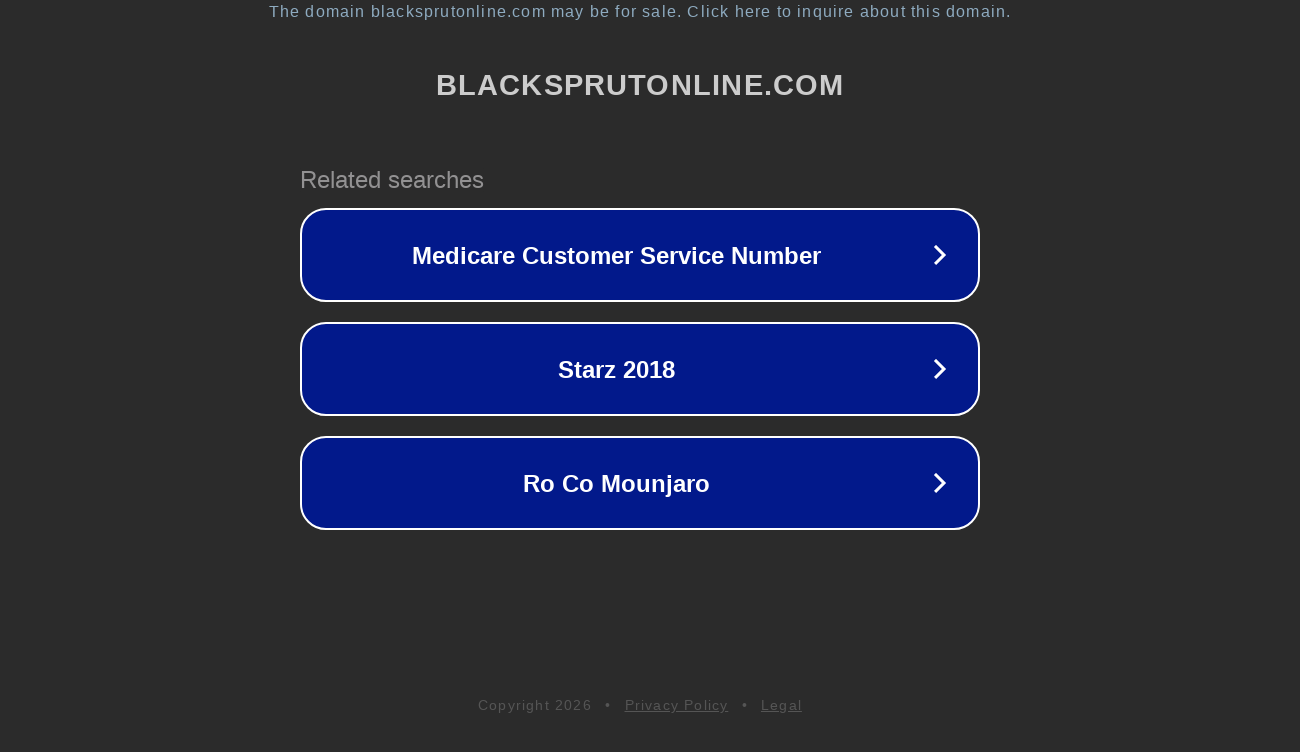

--- FILE ---
content_type: text/html; charset=utf-8
request_url: https://blacksprutonline.com/kupit-staff-narkotik/
body_size: 1090
content:
<!doctype html>
<html data-adblockkey="MFwwDQYJKoZIhvcNAQEBBQADSwAwSAJBANDrp2lz7AOmADaN8tA50LsWcjLFyQFcb/P2Txc58oYOeILb3vBw7J6f4pamkAQVSQuqYsKx3YzdUHCvbVZvFUsCAwEAAQ==_TwkV83rVa7UZ5VEKW6VBIpVC8qkB92a+5jlhP+Cy+gsoK5616+GpVu9N7H3r9oFSIJ7RlzIt4ejhE0IFBHgBcA==" lang="en" style="background: #2B2B2B;">
<head>
    <meta charset="utf-8">
    <meta name="viewport" content="width=device-width, initial-scale=1">
    <link rel="icon" href="[data-uri]">
    <link rel="preconnect" href="https://www.google.com" crossorigin>
</head>
<body>
<div id="target" style="opacity: 0"></div>
<script>window.park = "[base64]";</script>
<script src="/buztnGFFO.js"></script>
</body>
</html>
